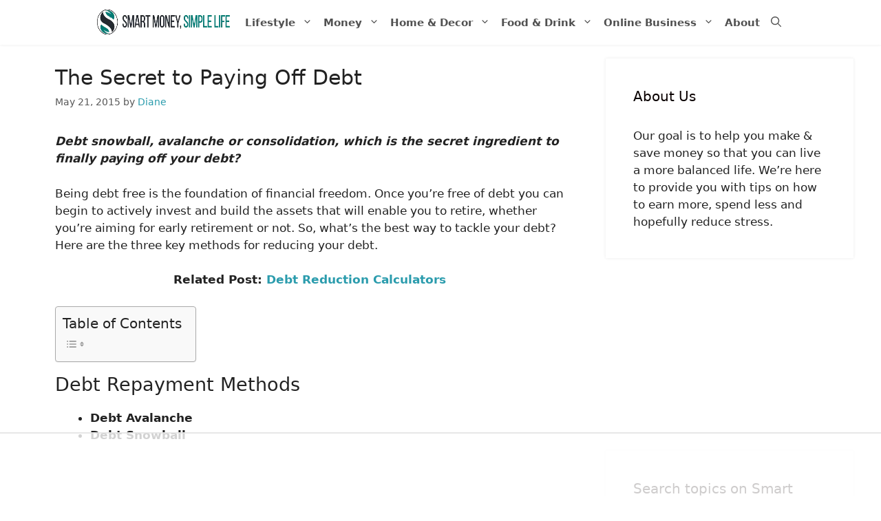

--- FILE ---
content_type: text/html
request_url: https://api.intentiq.com/profiles_engine/ProfilesEngineServlet?at=39&mi=10&dpi=936734067&pt=17&dpn=1&iiqidtype=2&iiqpcid=36a8d0f8-53a0-4482-b79a-d908dea22dcc&iiqpciddate=1768914566933&pcid=e93b06cc-0a60-4c3e-844e-11b952e9cf66&idtype=3&gdpr=0&japs=false&jaesc=0&jafc=0&jaensc=0&jsver=0.33&testGroup=A&source=pbjs&ABTestingConfigurationSource=group&abtg=A&vrref=https%3A%2F%2Fsmartmoneysimplelife.com
body_size: 51
content:
{"abPercentage":97,"adt":1,"ct":2,"isOptedOut":false,"data":{"eids":[]},"dbsaved":"false","ls":true,"cttl":86400000,"abTestUuid":"g_b8175784-e6fe-4ee8-aa05-22b0a2bd2042","tc":9,"sid":637004696}

--- FILE ---
content_type: text/html; charset=utf-8
request_url: https://www.google.com/recaptcha/api2/aframe
body_size: 265
content:
<!DOCTYPE HTML><html><head><meta http-equiv="content-type" content="text/html; charset=UTF-8"></head><body><script nonce="GwjeTnb5b1ciz100ul2Igg">/** Anti-fraud and anti-abuse applications only. See google.com/recaptcha */ try{var clients={'sodar':'https://pagead2.googlesyndication.com/pagead/sodar?'};window.addEventListener("message",function(a){try{if(a.source===window.parent){var b=JSON.parse(a.data);var c=clients[b['id']];if(c){var d=document.createElement('img');d.src=c+b['params']+'&rc='+(localStorage.getItem("rc::a")?sessionStorage.getItem("rc::b"):"");window.document.body.appendChild(d);sessionStorage.setItem("rc::e",parseInt(sessionStorage.getItem("rc::e")||0)+1);localStorage.setItem("rc::h",'1768914576350');}}}catch(b){}});window.parent.postMessage("_grecaptcha_ready", "*");}catch(b){}</script></body></html>

--- FILE ---
content_type: text/plain
request_url: https://rtb.openx.net/openrtbb/prebidjs
body_size: -230
content:
{"id":"9e5e7b82-af32-4abf-b495-b7d8d4572b0d","nbr":0}

--- FILE ---
content_type: text/plain
request_url: https://rtb.openx.net/openrtbb/prebidjs
body_size: -230
content:
{"id":"f733bdf9-4031-4fd4-974e-fa453ddf5c33","nbr":0}

--- FILE ---
content_type: text/plain
request_url: https://rtb.openx.net/openrtbb/prebidjs
body_size: -86
content:
{"id":"6cedcb34-f45f-4eea-8540-8e27090d7afc","nbr":0}

--- FILE ---
content_type: text/plain
request_url: https://rtb.openx.net/openrtbb/prebidjs
body_size: -230
content:
{"id":"72dd9251-a527-4d83-9d0e-e65493d77b89","nbr":0}

--- FILE ---
content_type: text/plain
request_url: https://rtb.openx.net/openrtbb/prebidjs
body_size: -230
content:
{"id":"7ec3c8b5-8d63-46b8-98ec-67f217a412e6","nbr":0}

--- FILE ---
content_type: text/plain
request_url: https://rtb.openx.net/openrtbb/prebidjs
body_size: -230
content:
{"id":"c6b3d824-60aa-4c87-a76a-5dc01bbb7e8f","nbr":0}

--- FILE ---
content_type: text/plain
request_url: https://www.google-analytics.com/j/collect?v=1&_v=j102&aip=1&a=1379833805&t=pageview&_s=1&dl=https%3A%2F%2Fsmartmoneysimplelife.com%2Fdebt-snowball-secret-paying-off-debt%2F&ul=en-us%40posix&dt=The%20Secret%20to%20Paying%20Off%20Debt%20-%20Smart%20Money%2C%20Simple%20Life&sr=1280x720&vp=1280x720&_u=YEBAAEABAAAAACAAIg~&cid=798294174.1768914563&tid=UA-60060515-1&_gid=457318443.1768914563&_slc=1&z=997370779
body_size: -288
content:
2,cG-YEHL77Z3SD

--- FILE ---
content_type: application/javascript; charset=UTF-8
request_url: https://smartmoneysimplelife.com/wp-content/plugins/ajax-load-more-previous-post/dist/js/alm-single-posts.min.js?ver=1.5.6
body_size: 2152
content:
!function(e){var t={};function o(s){if(t[s])return t[s].exports;var r=t[s]={i:s,l:!1,exports:{}};return e[s].call(r.exports,r,r.exports,o),r.l=!0,r.exports}o.m=e,o.c=t,o.d=function(e,t,s){o.o(e,t)||Object.defineProperty(e,t,{enumerable:!0,get:s})},o.r=function(e){"undefined"!=typeof Symbol&&Symbol.toStringTag&&Object.defineProperty(e,Symbol.toStringTag,{value:"Module"}),Object.defineProperty(e,"__esModule",{value:!0})},o.t=function(e,t){if(1&t&&(e=o(e)),8&t)return e;if(4&t&&"object"==typeof e&&e&&e.__esModule)return e;var s=Object.create(null);if(o.r(s),Object.defineProperty(s,"default",{enumerable:!0,value:e}),2&t&&"string"!=typeof e)for(var r in e)o.d(s,r,function(t){return e[t]}.bind(null,r));return s},o.n=function(e){var t=e&&e.__esModule?function(){return e.default}:function(){return e};return o.d(t,"a",t),t},o.o=function(e,t){return Object.prototype.hasOwnProperty.call(e,t)},o.p="",o(o.s=0)}([function(e,t,o){"use strict";var s={onload:function(){s.init=!0,s.initPageTitle=document.title,s.titleTemplate="",s.pageview=!0,s.animating=!1,s.scroll=!0,s.offset=30,s.popstate=!1,s.is_disqus=!1,s.disableOnScroll=!1,s.active=!0,s.target="",s.first=document.querySelector(".alm-single-post"),s.showProgressBar=!1},onScroll:function(){var e=window.pageYOffset;if(s.active&&!s.popstate&&e>1&&!s.disableOnScroll){var t=e+s.offset,o=document.querySelectorAll(".alm-single-post, .alm-nextpage"),r=window.location.href,a=Array.prototype.filter.call(o,(function(e,o){if("function"==typeof ajaxloadmore.getOffset&&ajaxloadmore.getOffset(e).top<t)return e})),n=a[a.length-1],i=n?n.dataset.id:void 0,l=n?n.dataset.url:"",d=n?n.dataset.title:"",p=n?n.dataset.page:"";void 0===i&&(i=(n=s.first).dataset.id,l=n.dataset.url,d=n.dataset.title),s.showProgressBar&&s.almSetProgressBar(i),r!==l&&s.setURL(i,l,d,p,n)}}};window.addEventListener("touchstart",s.onScroll),window.addEventListener("scroll",s.onScroll),window.almSinglePostCreatePreview=function(e,t,o){var r=document.createElement("div");r.classList.add("alm-post-preview");var a=document.createElement("button");a.type="button",a.classList.add("alm-post-preview--button"),a.innerHTML=o.button_label,a.dataset.target="post-"+t,a.addEventListener("click",(function(){s.closePreview(this,o.className)})),r.appendChild(a);var n=document.createElement("div");if(n.classList.add(o.className),n.innerHTML=e.innerHTML,n.style.maxHeight=o.height+"px","default"===o.element)n.appendChild(r);else{var i=n.querySelector(o.element);i?i.appendChild(r):n.appendChild(r)}return n},s.closePreview=function(e,t){if(!e)return!1;var o=e.dataset.target,s=document.querySelector(".alm-single-post."+o+" ."+t);if(!s)return!1;e.parentNode.style.display="none",s.style.maxHeight="none",setTimeout((function(){s.focus({preventScroll:!0})}),50)},window.almSetSinglePost=function(e,t){if(s.titleTemplate=e.addons.single_post_title_template,s.init){if(s.siteTitle=e.addons.single_post_siteTitle,s.siteTagline=e.addons.single_post_siteTagline,s.scroll=e.addons.single_post_scroll,s.offset=parseInt(e.addons.single_post_scroll_top),s.controls=e.addons.single_post_controls,s.controls="1"===s.controls,s.scroll="true"===s.scroll,s.target=""!==e.addons.single_post_target&&e.addons.single_post_target,s.progress_bar=e.addons.single_post_progress_bar,s.target){var o=document.querySelector(s.target);if(o){var r=document.querySelector(".alm-reveal.alm-single-post");o.parentNode.insertBefore(r,o),r.appendChild(o),"function"==typeof almSinglePostsLoaded&&window.almSinglePostsLoaded(e)}}""!==s.progress_bar&&s.almCreateProgressBar(s.progress_bar)}s.scroll&&!s.init&&s.scrollToPost(t),s.init=!1},s.almSetProgressBar=function(e){if(!e||!s.showProgressBar)return!1;var t=document.querySelector('.alm-reveal.alm-single-post[data-id="'+e+'"]');if(t){var o=Math.round(t.offsetHeight),r=Math.round(window.outerHeight),a=Math.round(document.documentElement.scrollTop),n=ajaxloadmore.getOffset(t),i=Math.round(n.top);if(a>parseInt(i-s.offset)){var l=Math.round(r/1.5),d=parseInt(a-i+s.offset)/parseInt(o-l-s.offset)*100;s.progress.style.width=Math.floor(d)+"%"}else s.progress.style.width="0%"}},s.almCreateProgressBar=function(e){if(!e)return!1;var t=e.split(":");if(t.length<3)return!1;var o=document.body;s.progressWrap=document.createElement("div"),s.progressWrap.classList.add("alm-reading-progress-wrap"),s.progress=document.createElement("div"),s.progress.classList.add("alm-reading-progress"),s.progressWrap.style.transition="all 0.3s linear",s.progress.style.transition="all 0.15s linear",t[3]&&(s.progressWrap.style.backgroundColor="#"+t[3]),s.progressWrap.style.position="fixed",s.progressWrap.style.zIndex="999999",s.progressWrap.style.width="100%",s.progressWrap.style.boxShadow="0 0 10px rgba(0, 0, 0, 0.2)",s.progressWrap.style.opacity="0","bottom"===t[0]?s.progressWrap.style.bottom="0":s.progressWrap.style.top="0",s.progressWrap.style.left="0",s.progressWrap.style.height=t[1]+"px",s.progress.style.height=t[1]+"px",s.progress.style.width="0",s.progress.style.backgroundColor="#"+t[2],o.appendChild(s.progressWrap),s.progressWrap.appendChild(s.progress),"function"==typeof almReadingProgressAttached&&almReadingProgressAttached(s.progressWrap),setTimeout((function(){s.progressWrap.style.opacity="1"}),250),s.showProgressBar=!0},s.onpopstate=function(e){if(s.disableOnScroll=!0,window.location.hash)return s.disableOnScroll=!1,!1;var t;!s.init&&s.active&&(s.popstate=!0,e.state?(t=e.state.postID,s.setPageTitle(e.state.title)):(t=s.first.dataset.id,document.title=s.initPageTitle),s.popstate=!0,s.scrollToPost(t)),s.disableOnScroll=!1},window.addEventListener("popstate",(function(e){"function"==typeof window.history.pushState&&s.onpopstate(e)})),s.setURL=function(e,t,o,r,a){if("function"==typeof window.history.pushState){var n=!(!a||!a.classList.contains("alm-nextpage")),i={postID:e,permalink:t,title:o};s.controls&&!n?history.pushState(i,o,t):history.replaceState(i,o,t),s.setPageTitle(o),"function"==typeof ajaxloadmore.analytics&&ajaxloadmore.analytics("single-posts")}s.is_disqus&&s.disqusLoad(e,t,o,r)},s.scrollToPost=function(e){var t=document.querySelector(".alm-reveal.alm-single-post.post-"+e);if(t){t=t.hasChildNodes()?t:document.querySelector("body");var o=("function"==typeof ajaxloadmore.getOffset?ajaxloadmore.getOffset(t).top:t.offsetTop)-s.offset+1;if(!o)return!1;s.popstate?setTimeout((function(){window.scrollTo(0,o)}),5):"function"==typeof ajaxloadmore.almScroll?ajaxloadmore.almScroll(o):window.scrollTo({top:o,behavior:"smooth"}),setTimeout((function(){s.popstate=!1}),250)}},s.setPageTitle=function(e){if(s.titleTemplate){var t=s.titleTemplate;t=(t=(t=t.replace("{site-title}",s.siteTitle)).replace("{tagline}",s.siteTagline)).replace("{post-title}",e),document.title=t}else document.title=document.title},s.disqusInit=function(e){var t=e.dataset.disqusShortname;if(t){var o=document.createElement("div");o.id="disqus_thread",e.appendChild(o);var r=document.createElement("script");r.setAttribute("type","text/javascript"),r.setAttribute("src","//"+t+".disqus.com/embed.js"),document.getElementsByTagName("body")[0].appendChild(r),s.is_disqus=!0}},document.querySelector(".alm-disqus")&&s.disqusInit(document.querySelector(".alm-disqus")),s.disqusLoad=function(e,t,o,s){var r=document.getElementById("disqus_thread");if(r){var a=r.parentNode,n=a.offsetHeight;a.style.minHeight=n+"px",r.style.display="none";var i=document.querySelector('.alm-single-post[data-id="'+e+'"] .alm-disqus');i&&(i.appendChild(r).style.display="block"),DISQUS.reset({reload:!0,config:function(){this.page.identifier=e+" "+t,this.page.url=t,this.page.title=o}})}},document.querySelector(".alm-single-post")&&s.onload()}]);

--- FILE ---
content_type: text/plain
request_url: https://rtb.openx.net/openrtbb/prebidjs
body_size: -230
content:
{"id":"d8cd69b6-37f8-4be8-a5c3-80b1b4491e89","nbr":0}

--- FILE ---
content_type: text/plain
request_url: https://rtb.openx.net/openrtbb/prebidjs
body_size: -230
content:
{"id":"5047272b-3db9-444c-9070-27520a364dc6","nbr":0}

--- FILE ---
content_type: text/plain
request_url: https://rtb.openx.net/openrtbb/prebidjs
body_size: -230
content:
{"id":"fcaf88dc-34d1-4f81-b1da-5d9505eee84e","nbr":0}

--- FILE ---
content_type: text/plain; charset=UTF-8
request_url: https://at.teads.tv/fpc?analytics_tag_id=PUB_17002&tfpvi=&gdpr_consent=&gdpr_status=22&gdpr_reason=220&ccpa_consent=&sv=prebid-v1
body_size: 56
content:
OWNhNjBkZWMtODVkNi00MGYzLTllZWMtZjFkNGQ4ZjJlM2MwIy0xLTI=